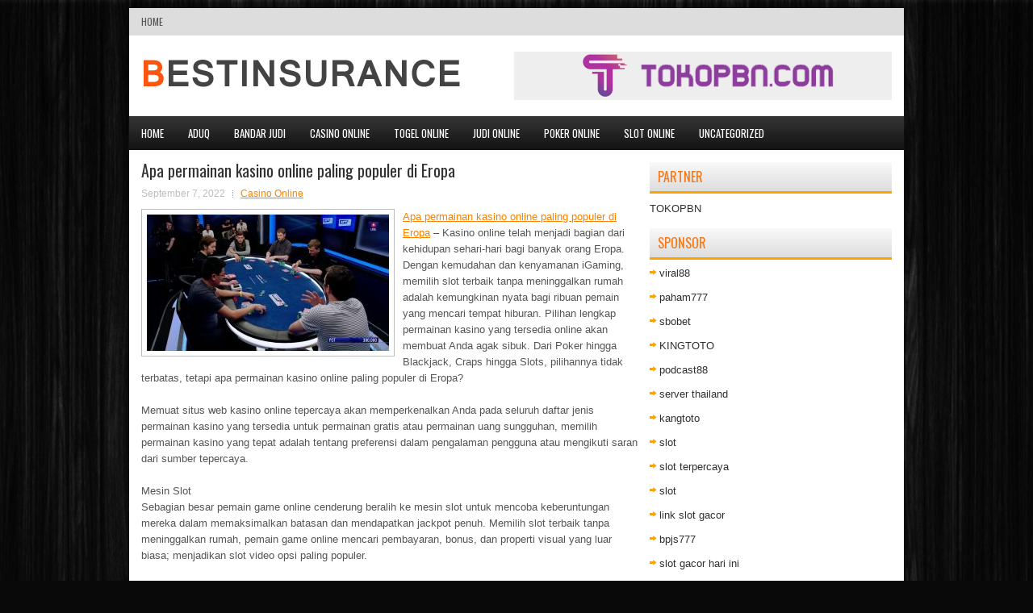

--- FILE ---
content_type: text/html; charset=UTF-8
request_url: http://www.canadagooseoutlet-online.name/apa-permainan-kasino-online-paling-populer-di-eropa/
body_size: 9349
content:
<!DOCTYPE html><html xmlns="http://www.w3.org/1999/xhtml" lang="id">
<head profile="http://gmpg.org/xfn/11">
<meta http-equiv="Content-Type" content="text/html; charset=UTF-8" />

<meta name="viewport" content="width=device-width, initial-scale=1.0"/>
<link rel="stylesheet" href="http://www.canadagooseoutlet-online.name/wp-content/themes/Nuwire/lib/css/reset.css" type="text/css" media="screen, projection" />
<link rel="stylesheet" href="http://www.canadagooseoutlet-online.name/wp-content/themes/Nuwire/lib/css/defaults.css" type="text/css" media="screen, projection" />
<!--[if lt IE 8]><link rel="stylesheet" href="http://www.canadagooseoutlet-online.name/wp-content/themes/Nuwire/lib/css/ie.css" type="text/css" media="screen, projection" /><![endif]-->

<link rel="stylesheet" href="http://www.canadagooseoutlet-online.name/wp-content/themes/Nuwire/style.css" type="text/css" media="screen, projection" />

<title>Apa permainan kasino online paling populer di Eropa &#8211; Bestinsurance</title>
<meta name='robots' content='max-image-preview:large' />
<link rel="alternate" type="application/rss+xml" title="Bestinsurance &raquo; Apa permainan kasino online paling populer di Eropa Umpan Komentar" href="http://www.canadagooseoutlet-online.name/apa-permainan-kasino-online-paling-populer-di-eropa/feed/" />
<script type="text/javascript">
window._wpemojiSettings = {"baseUrl":"https:\/\/s.w.org\/images\/core\/emoji\/14.0.0\/72x72\/","ext":".png","svgUrl":"https:\/\/s.w.org\/images\/core\/emoji\/14.0.0\/svg\/","svgExt":".svg","source":{"concatemoji":"http:\/\/www.canadagooseoutlet-online.name\/wp-includes\/js\/wp-emoji-release.min.js?ver=6.2.2"}};
/*! This file is auto-generated */
!function(e,a,t){var n,r,o,i=a.createElement("canvas"),p=i.getContext&&i.getContext("2d");function s(e,t){p.clearRect(0,0,i.width,i.height),p.fillText(e,0,0);e=i.toDataURL();return p.clearRect(0,0,i.width,i.height),p.fillText(t,0,0),e===i.toDataURL()}function c(e){var t=a.createElement("script");t.src=e,t.defer=t.type="text/javascript",a.getElementsByTagName("head")[0].appendChild(t)}for(o=Array("flag","emoji"),t.supports={everything:!0,everythingExceptFlag:!0},r=0;r<o.length;r++)t.supports[o[r]]=function(e){if(p&&p.fillText)switch(p.textBaseline="top",p.font="600 32px Arial",e){case"flag":return s("\ud83c\udff3\ufe0f\u200d\u26a7\ufe0f","\ud83c\udff3\ufe0f\u200b\u26a7\ufe0f")?!1:!s("\ud83c\uddfa\ud83c\uddf3","\ud83c\uddfa\u200b\ud83c\uddf3")&&!s("\ud83c\udff4\udb40\udc67\udb40\udc62\udb40\udc65\udb40\udc6e\udb40\udc67\udb40\udc7f","\ud83c\udff4\u200b\udb40\udc67\u200b\udb40\udc62\u200b\udb40\udc65\u200b\udb40\udc6e\u200b\udb40\udc67\u200b\udb40\udc7f");case"emoji":return!s("\ud83e\udef1\ud83c\udffb\u200d\ud83e\udef2\ud83c\udfff","\ud83e\udef1\ud83c\udffb\u200b\ud83e\udef2\ud83c\udfff")}return!1}(o[r]),t.supports.everything=t.supports.everything&&t.supports[o[r]],"flag"!==o[r]&&(t.supports.everythingExceptFlag=t.supports.everythingExceptFlag&&t.supports[o[r]]);t.supports.everythingExceptFlag=t.supports.everythingExceptFlag&&!t.supports.flag,t.DOMReady=!1,t.readyCallback=function(){t.DOMReady=!0},t.supports.everything||(n=function(){t.readyCallback()},a.addEventListener?(a.addEventListener("DOMContentLoaded",n,!1),e.addEventListener("load",n,!1)):(e.attachEvent("onload",n),a.attachEvent("onreadystatechange",function(){"complete"===a.readyState&&t.readyCallback()})),(e=t.source||{}).concatemoji?c(e.concatemoji):e.wpemoji&&e.twemoji&&(c(e.twemoji),c(e.wpemoji)))}(window,document,window._wpemojiSettings);
</script>
<style type="text/css">
img.wp-smiley,
img.emoji {
	display: inline !important;
	border: none !important;
	box-shadow: none !important;
	height: 1em !important;
	width: 1em !important;
	margin: 0 0.07em !important;
	vertical-align: -0.1em !important;
	background: none !important;
	padding: 0 !important;
}
</style>
	<link rel='stylesheet' id='wp-block-library-css' href='http://www.canadagooseoutlet-online.name/wp-includes/css/dist/block-library/style.min.css?ver=6.2.2' type='text/css' media='all' />
<link rel='stylesheet' id='classic-theme-styles-css' href='http://www.canadagooseoutlet-online.name/wp-includes/css/classic-themes.min.css?ver=6.2.2' type='text/css' media='all' />
<style id='global-styles-inline-css' type='text/css'>
body{--wp--preset--color--black: #000000;--wp--preset--color--cyan-bluish-gray: #abb8c3;--wp--preset--color--white: #ffffff;--wp--preset--color--pale-pink: #f78da7;--wp--preset--color--vivid-red: #cf2e2e;--wp--preset--color--luminous-vivid-orange: #ff6900;--wp--preset--color--luminous-vivid-amber: #fcb900;--wp--preset--color--light-green-cyan: #7bdcb5;--wp--preset--color--vivid-green-cyan: #00d084;--wp--preset--color--pale-cyan-blue: #8ed1fc;--wp--preset--color--vivid-cyan-blue: #0693e3;--wp--preset--color--vivid-purple: #9b51e0;--wp--preset--gradient--vivid-cyan-blue-to-vivid-purple: linear-gradient(135deg,rgba(6,147,227,1) 0%,rgb(155,81,224) 100%);--wp--preset--gradient--light-green-cyan-to-vivid-green-cyan: linear-gradient(135deg,rgb(122,220,180) 0%,rgb(0,208,130) 100%);--wp--preset--gradient--luminous-vivid-amber-to-luminous-vivid-orange: linear-gradient(135deg,rgba(252,185,0,1) 0%,rgba(255,105,0,1) 100%);--wp--preset--gradient--luminous-vivid-orange-to-vivid-red: linear-gradient(135deg,rgba(255,105,0,1) 0%,rgb(207,46,46) 100%);--wp--preset--gradient--very-light-gray-to-cyan-bluish-gray: linear-gradient(135deg,rgb(238,238,238) 0%,rgb(169,184,195) 100%);--wp--preset--gradient--cool-to-warm-spectrum: linear-gradient(135deg,rgb(74,234,220) 0%,rgb(151,120,209) 20%,rgb(207,42,186) 40%,rgb(238,44,130) 60%,rgb(251,105,98) 80%,rgb(254,248,76) 100%);--wp--preset--gradient--blush-light-purple: linear-gradient(135deg,rgb(255,206,236) 0%,rgb(152,150,240) 100%);--wp--preset--gradient--blush-bordeaux: linear-gradient(135deg,rgb(254,205,165) 0%,rgb(254,45,45) 50%,rgb(107,0,62) 100%);--wp--preset--gradient--luminous-dusk: linear-gradient(135deg,rgb(255,203,112) 0%,rgb(199,81,192) 50%,rgb(65,88,208) 100%);--wp--preset--gradient--pale-ocean: linear-gradient(135deg,rgb(255,245,203) 0%,rgb(182,227,212) 50%,rgb(51,167,181) 100%);--wp--preset--gradient--electric-grass: linear-gradient(135deg,rgb(202,248,128) 0%,rgb(113,206,126) 100%);--wp--preset--gradient--midnight: linear-gradient(135deg,rgb(2,3,129) 0%,rgb(40,116,252) 100%);--wp--preset--duotone--dark-grayscale: url('#wp-duotone-dark-grayscale');--wp--preset--duotone--grayscale: url('#wp-duotone-grayscale');--wp--preset--duotone--purple-yellow: url('#wp-duotone-purple-yellow');--wp--preset--duotone--blue-red: url('#wp-duotone-blue-red');--wp--preset--duotone--midnight: url('#wp-duotone-midnight');--wp--preset--duotone--magenta-yellow: url('#wp-duotone-magenta-yellow');--wp--preset--duotone--purple-green: url('#wp-duotone-purple-green');--wp--preset--duotone--blue-orange: url('#wp-duotone-blue-orange');--wp--preset--font-size--small: 13px;--wp--preset--font-size--medium: 20px;--wp--preset--font-size--large: 36px;--wp--preset--font-size--x-large: 42px;--wp--preset--spacing--20: 0.44rem;--wp--preset--spacing--30: 0.67rem;--wp--preset--spacing--40: 1rem;--wp--preset--spacing--50: 1.5rem;--wp--preset--spacing--60: 2.25rem;--wp--preset--spacing--70: 3.38rem;--wp--preset--spacing--80: 5.06rem;--wp--preset--shadow--natural: 6px 6px 9px rgba(0, 0, 0, 0.2);--wp--preset--shadow--deep: 12px 12px 50px rgba(0, 0, 0, 0.4);--wp--preset--shadow--sharp: 6px 6px 0px rgba(0, 0, 0, 0.2);--wp--preset--shadow--outlined: 6px 6px 0px -3px rgba(255, 255, 255, 1), 6px 6px rgba(0, 0, 0, 1);--wp--preset--shadow--crisp: 6px 6px 0px rgba(0, 0, 0, 1);}:where(.is-layout-flex){gap: 0.5em;}body .is-layout-flow > .alignleft{float: left;margin-inline-start: 0;margin-inline-end: 2em;}body .is-layout-flow > .alignright{float: right;margin-inline-start: 2em;margin-inline-end: 0;}body .is-layout-flow > .aligncenter{margin-left: auto !important;margin-right: auto !important;}body .is-layout-constrained > .alignleft{float: left;margin-inline-start: 0;margin-inline-end: 2em;}body .is-layout-constrained > .alignright{float: right;margin-inline-start: 2em;margin-inline-end: 0;}body .is-layout-constrained > .aligncenter{margin-left: auto !important;margin-right: auto !important;}body .is-layout-constrained > :where(:not(.alignleft):not(.alignright):not(.alignfull)){max-width: var(--wp--style--global--content-size);margin-left: auto !important;margin-right: auto !important;}body .is-layout-constrained > .alignwide{max-width: var(--wp--style--global--wide-size);}body .is-layout-flex{display: flex;}body .is-layout-flex{flex-wrap: wrap;align-items: center;}body .is-layout-flex > *{margin: 0;}:where(.wp-block-columns.is-layout-flex){gap: 2em;}.has-black-color{color: var(--wp--preset--color--black) !important;}.has-cyan-bluish-gray-color{color: var(--wp--preset--color--cyan-bluish-gray) !important;}.has-white-color{color: var(--wp--preset--color--white) !important;}.has-pale-pink-color{color: var(--wp--preset--color--pale-pink) !important;}.has-vivid-red-color{color: var(--wp--preset--color--vivid-red) !important;}.has-luminous-vivid-orange-color{color: var(--wp--preset--color--luminous-vivid-orange) !important;}.has-luminous-vivid-amber-color{color: var(--wp--preset--color--luminous-vivid-amber) !important;}.has-light-green-cyan-color{color: var(--wp--preset--color--light-green-cyan) !important;}.has-vivid-green-cyan-color{color: var(--wp--preset--color--vivid-green-cyan) !important;}.has-pale-cyan-blue-color{color: var(--wp--preset--color--pale-cyan-blue) !important;}.has-vivid-cyan-blue-color{color: var(--wp--preset--color--vivid-cyan-blue) !important;}.has-vivid-purple-color{color: var(--wp--preset--color--vivid-purple) !important;}.has-black-background-color{background-color: var(--wp--preset--color--black) !important;}.has-cyan-bluish-gray-background-color{background-color: var(--wp--preset--color--cyan-bluish-gray) !important;}.has-white-background-color{background-color: var(--wp--preset--color--white) !important;}.has-pale-pink-background-color{background-color: var(--wp--preset--color--pale-pink) !important;}.has-vivid-red-background-color{background-color: var(--wp--preset--color--vivid-red) !important;}.has-luminous-vivid-orange-background-color{background-color: var(--wp--preset--color--luminous-vivid-orange) !important;}.has-luminous-vivid-amber-background-color{background-color: var(--wp--preset--color--luminous-vivid-amber) !important;}.has-light-green-cyan-background-color{background-color: var(--wp--preset--color--light-green-cyan) !important;}.has-vivid-green-cyan-background-color{background-color: var(--wp--preset--color--vivid-green-cyan) !important;}.has-pale-cyan-blue-background-color{background-color: var(--wp--preset--color--pale-cyan-blue) !important;}.has-vivid-cyan-blue-background-color{background-color: var(--wp--preset--color--vivid-cyan-blue) !important;}.has-vivid-purple-background-color{background-color: var(--wp--preset--color--vivid-purple) !important;}.has-black-border-color{border-color: var(--wp--preset--color--black) !important;}.has-cyan-bluish-gray-border-color{border-color: var(--wp--preset--color--cyan-bluish-gray) !important;}.has-white-border-color{border-color: var(--wp--preset--color--white) !important;}.has-pale-pink-border-color{border-color: var(--wp--preset--color--pale-pink) !important;}.has-vivid-red-border-color{border-color: var(--wp--preset--color--vivid-red) !important;}.has-luminous-vivid-orange-border-color{border-color: var(--wp--preset--color--luminous-vivid-orange) !important;}.has-luminous-vivid-amber-border-color{border-color: var(--wp--preset--color--luminous-vivid-amber) !important;}.has-light-green-cyan-border-color{border-color: var(--wp--preset--color--light-green-cyan) !important;}.has-vivid-green-cyan-border-color{border-color: var(--wp--preset--color--vivid-green-cyan) !important;}.has-pale-cyan-blue-border-color{border-color: var(--wp--preset--color--pale-cyan-blue) !important;}.has-vivid-cyan-blue-border-color{border-color: var(--wp--preset--color--vivid-cyan-blue) !important;}.has-vivid-purple-border-color{border-color: var(--wp--preset--color--vivid-purple) !important;}.has-vivid-cyan-blue-to-vivid-purple-gradient-background{background: var(--wp--preset--gradient--vivid-cyan-blue-to-vivid-purple) !important;}.has-light-green-cyan-to-vivid-green-cyan-gradient-background{background: var(--wp--preset--gradient--light-green-cyan-to-vivid-green-cyan) !important;}.has-luminous-vivid-amber-to-luminous-vivid-orange-gradient-background{background: var(--wp--preset--gradient--luminous-vivid-amber-to-luminous-vivid-orange) !important;}.has-luminous-vivid-orange-to-vivid-red-gradient-background{background: var(--wp--preset--gradient--luminous-vivid-orange-to-vivid-red) !important;}.has-very-light-gray-to-cyan-bluish-gray-gradient-background{background: var(--wp--preset--gradient--very-light-gray-to-cyan-bluish-gray) !important;}.has-cool-to-warm-spectrum-gradient-background{background: var(--wp--preset--gradient--cool-to-warm-spectrum) !important;}.has-blush-light-purple-gradient-background{background: var(--wp--preset--gradient--blush-light-purple) !important;}.has-blush-bordeaux-gradient-background{background: var(--wp--preset--gradient--blush-bordeaux) !important;}.has-luminous-dusk-gradient-background{background: var(--wp--preset--gradient--luminous-dusk) !important;}.has-pale-ocean-gradient-background{background: var(--wp--preset--gradient--pale-ocean) !important;}.has-electric-grass-gradient-background{background: var(--wp--preset--gradient--electric-grass) !important;}.has-midnight-gradient-background{background: var(--wp--preset--gradient--midnight) !important;}.has-small-font-size{font-size: var(--wp--preset--font-size--small) !important;}.has-medium-font-size{font-size: var(--wp--preset--font-size--medium) !important;}.has-large-font-size{font-size: var(--wp--preset--font-size--large) !important;}.has-x-large-font-size{font-size: var(--wp--preset--font-size--x-large) !important;}
.wp-block-navigation a:where(:not(.wp-element-button)){color: inherit;}
:where(.wp-block-columns.is-layout-flex){gap: 2em;}
.wp-block-pullquote{font-size: 1.5em;line-height: 1.6;}
</style>
<script type='text/javascript' src='http://www.canadagooseoutlet-online.name/wp-includes/js/jquery/jquery.min.js?ver=3.6.4' id='jquery-core-js'></script>
<script type='text/javascript' src='http://www.canadagooseoutlet-online.name/wp-includes/js/jquery/jquery-migrate.min.js?ver=3.4.0' id='jquery-migrate-js'></script>
<script type='text/javascript' src='http://www.canadagooseoutlet-online.name/wp-content/themes/Nuwire/lib/js/superfish.js?ver=6.2.2' id='superfish-js'></script>
<script type='text/javascript' src='http://www.canadagooseoutlet-online.name/wp-content/themes/Nuwire/lib/js/jquery.mobilemenu.js?ver=6.2.2' id='mobilemenu-js'></script>
<link rel="https://api.w.org/" href="http://www.canadagooseoutlet-online.name/wp-json/" /><link rel="alternate" type="application/json" href="http://www.canadagooseoutlet-online.name/wp-json/wp/v2/posts/1641" /><link rel="EditURI" type="application/rsd+xml" title="RSD" href="http://www.canadagooseoutlet-online.name/xmlrpc.php?rsd" />
<link rel="wlwmanifest" type="application/wlwmanifest+xml" href="http://www.canadagooseoutlet-online.name/wp-includes/wlwmanifest.xml" />

<link rel="canonical" href="http://www.canadagooseoutlet-online.name/apa-permainan-kasino-online-paling-populer-di-eropa/" />
<link rel='shortlink' href='http://www.canadagooseoutlet-online.name/?p=1641' />
<link rel="alternate" type="application/json+oembed" href="http://www.canadagooseoutlet-online.name/wp-json/oembed/1.0/embed?url=http%3A%2F%2Fwww.canadagooseoutlet-online.name%2Fapa-permainan-kasino-online-paling-populer-di-eropa%2F" />
<link rel="alternate" type="text/xml+oembed" href="http://www.canadagooseoutlet-online.name/wp-json/oembed/1.0/embed?url=http%3A%2F%2Fwww.canadagooseoutlet-online.name%2Fapa-permainan-kasino-online-paling-populer-di-eropa%2F&#038;format=xml" />
<link rel="shortcut icon" href="http://www.canadagooseoutlet-online.name/wp-content/uploads/2021/03/BESTINSURANCE-f.png" type="image/x-icon" />
<link rel="alternate" type="application/rss+xml" title="Bestinsurance RSS Feed" href="http://www.canadagooseoutlet-online.name/feed/" />
<link rel="pingback" href="http://www.canadagooseoutlet-online.name/xmlrpc.php" />

</head>

<body class="post-template-default single single-post postid-1641 single-format-standard">

<div id="container">

            <div class="clearfix">
            			        <div class="menu-primary-container">
			<ul class="menus menu-primary">
                <li ><a href="http://www.canadagooseoutlet-online.name">Home</a></li>
							</ul>
		</div>
                      <!--.primary menu--> 	
                </div>
        

    <div id="header">
    
        <div class="logo">
         
            <a href="http://www.canadagooseoutlet-online.name"><img src="http://www.canadagooseoutlet-online.name/wp-content/uploads/2021/03/BESTINSURANCE.png" alt="Bestinsurance" title="Bestinsurance" /></a>
         
        </div><!-- .logo -->

        <div class="header-right">
            <a href="https://tokopbn.com" target="_blank"><img src="http://www.canadagooseoutlet-online.name/wp-content/uploads/2021/03/banner-toko-pbn.png" alt="TOKOPBN"></a> 
        </div><!-- .header-right -->
        
    </div><!-- #header -->
    
            <div class="clearfix">
            			<div class="menu-secondary-container"><ul id="menu-main-menu" class="menus menu-secondary"><li id="menu-item-74" class="menu-item menu-item-type-custom menu-item-object-custom menu-item-home menu-item-74"><a href="http://www.canadagooseoutlet-online.name/">Home</a></li>
<li id="menu-item-75" class="menu-item menu-item-type-taxonomy menu-item-object-category menu-item-75"><a href="http://www.canadagooseoutlet-online.name/category/aduq/">AduQ</a></li>
<li id="menu-item-76" class="menu-item menu-item-type-taxonomy menu-item-object-category menu-item-76"><a href="http://www.canadagooseoutlet-online.name/category/bandar-judi/">Bandar Judi</a></li>
<li id="menu-item-77" class="menu-item menu-item-type-taxonomy menu-item-object-category current-post-ancestor current-menu-parent current-post-parent menu-item-77"><a href="http://www.canadagooseoutlet-online.name/category/casino-online/">Casino Online</a></li>
<li id="menu-item-78" class="menu-item menu-item-type-taxonomy menu-item-object-category menu-item-78"><a href="http://www.canadagooseoutlet-online.name/category/togel-online/">Togel Online</a></li>
<li id="menu-item-79" class="menu-item menu-item-type-taxonomy menu-item-object-category menu-item-79"><a href="http://www.canadagooseoutlet-online.name/category/judi-online/">Judi Online</a></li>
<li id="menu-item-80" class="menu-item menu-item-type-taxonomy menu-item-object-category menu-item-80"><a href="http://www.canadagooseoutlet-online.name/category/poker-online/">Poker Online</a></li>
<li id="menu-item-81" class="menu-item menu-item-type-taxonomy menu-item-object-category menu-item-81"><a href="http://www.canadagooseoutlet-online.name/category/slot-online/">Slot Online</a></li>
<li id="menu-item-2367" class="menu-item menu-item-type-taxonomy menu-item-object-category menu-item-2367"><a href="http://www.canadagooseoutlet-online.name/category/uncategorized/">Uncategorized</a></li>
</ul></div>              <!--.secondary menu--> 	
                </div>
    
    <div id="main">
    
            
        <div id="content">
            
                    
            
    <div class="post post-single clearfix post-1641 type-post status-publish format-standard has-post-thumbnail hentry category-casino-online tag-casino tag-judi tag-poker tag-slot" id="post-1641">
    
        <h2 class="title">Apa permainan kasino online paling populer di Eropa</h2>
        
        <div class="postmeta-primary">
    
            <span class="meta_date">September 7, 2022</span>
           &nbsp; <span class="meta_categories"><a href="http://www.canadagooseoutlet-online.name/category/casino-online/" rel="category tag">Casino Online</a></span>
    
                 
        </div>
        
        <div class="entry clearfix">
            
            <img width="300" height="169" src="http://www.canadagooseoutlet-online.name/wp-content/uploads/2021/04/f00008.jpg" class="alignleft featured_image wp-post-image" alt="" decoding="async" srcset="http://www.canadagooseoutlet-online.name/wp-content/uploads/2021/04/f00008.jpg 1920w, http://www.canadagooseoutlet-online.name/wp-content/uploads/2021/04/f00008-300x169.jpg 300w, http://www.canadagooseoutlet-online.name/wp-content/uploads/2021/04/f00008-1024x576.jpg 1024w, http://www.canadagooseoutlet-online.name/wp-content/uploads/2021/04/f00008-768x432.jpg 768w, http://www.canadagooseoutlet-online.name/wp-content/uploads/2021/04/f00008-1536x864.jpg 1536w" sizes="(max-width: 300px) 100vw, 300px" />            
            <p><a href="http://www.canadagooseoutlet-online.name/apa-permainan-kasino-online-paling-populer-di-eropa/">Apa permainan kasino online paling populer di Eropa</a> &#8211; Kasino online telah menjadi bagian dari kehidupan sehari-hari bagi banyak orang Eropa. Dengan kemudahan dan kenyamanan iGaming, memilih slot terbaik tanpa meninggalkan rumah adalah kemungkinan nyata bagi ribuan pemain yang mencari tempat hiburan. Pilihan lengkap permainan kasino yang tersedia online akan membuat Anda agak sibuk. Dari Poker hingga Blackjack, Craps hingga Slots, pilihannya tidak terbatas, tetapi apa permainan kasino online paling populer di Eropa?</p>
<p>Memuat situs web kasino online tepercaya akan memperkenalkan Anda pada seluruh daftar jenis permainan kasino yang tersedia untuk permainan gratis atau permainan uang sungguhan, memilih permainan kasino yang tepat adalah tentang preferensi dalam pengalaman pengguna atau mengikuti saran dari sumber tepercaya.</p>
<p>Mesin Slot<br />
Sebagian besar pemain game online cenderung beralih ke mesin slot untuk mencoba keberuntungan mereka dalam memaksimalkan batasan dan mendapatkan jackpot penuh. Memilih slot terbaik tanpa meninggalkan rumah, pemain game online mencari pembayaran, bonus, dan properti visual yang luar biasa; menjadikan slot video opsi paling populer.</p>
<p>Mesin slot video<br />
Akan selalu ada film klasik yang menarik banyak orang berdasarkan grafiknya yang bagus dan RTP yang tinggi, dengan pesaing teratas seperti NetEnt &#8216;s Starburst dan Planet of the Apes peringkat yang agak tinggi di daftar Eropa. Mesin slot video online inovatif 2017 yang dikembangkan oleh ThunderKick , Pink Elephants, memiliki peringkat yang baik dengan pengguna yang mencari simbol khusus pada slot dan permainan bonus yang disertakan dalam putaran mereka. Pink Elephants diterima dengan sangat baik, versi kedua dari slot video online dirilis Mei lalu kunjungi <a href="https://gigafx.com/">Agen togel resmi</a>.</p>
<p>Dengan begitu banyak variasi permainan, gaya dan bahkan pengembang di luar sana, Anda akan segera membuat daftar lengkap permainan kasino online favorit Anda sendiri. Menemukan permainan kasino online paling populer di Eropa, satu putaran demi putaran.</p>
    
        </div>
        
        <div class="postmeta-secondary"><span class="meta_tags"><a href="http://www.canadagooseoutlet-online.name/tag/casino/" rel="tag">Casino</a>, <a href="http://www.canadagooseoutlet-online.name/tag/judi/" rel="tag">Judi</a>, <a href="http://www.canadagooseoutlet-online.name/tag/poker/" rel="tag">Poker</a>, <a href="http://www.canadagooseoutlet-online.name/tag/slot/" rel="tag">Slot</a></span></div> 
        
    
    </div><!-- Post ID 1641 -->
    
                
                    
        </div><!-- #content -->
    
        
<div id="sidebar-primary">
	
		<ul class="widget_text widget-container">
			<li id="custom_html-6" class="widget_text widget widget_custom_html">
				<h3 class="widgettitle">PARTNER</h3>
				<div class="textwidget custom-html-widget"><a href="https://www.tokopbn.com/">TOKOPBN</a></div>
			</li>
		</ul>
    	
		<ul class="widget-container">
			<li id="sponsor" class="widget widget_meta">
				<h3 class="widgettitle">Sponsor</h3>			
				<ul>
					<li><a href="https://www.gwynethpaltrow.org/">viral88</a></li>
                    		<li><a href="https://monitorbekasi.com/category/politik/">paham777</a></li>
                    		<li><a href="https://www.kamakura-rinrin.com/menu/course.html">sbobet</a></li>
                    		<li><a href="https://kingtotologin.com/">KINGTOTO</a></li>
                    		<li><a href="https://www.pamungkas-atelier.com/category/">podcast88</a></li>
                    		<li><a href="https://vrrf.org/">server thailand</a></li>
                    		<li><a href="https://www.dentalloungedubai.com/teeth-cleaning-and-polishing-prices-dubai">kangtoto</a></li>
                    		<li><a href="https://mymagictank.com/">slot</a></li>
                    		<li><a href="https://pgpacehbesar.org/">slot terpercaya</a></li>
                    		<li><a href="https://urbanleaguela.org/socialjustice/">slot</a></li>
                    		<li><a href="https://www.luckychinaga.com/menu">link slot gacor</a></li>
                    		<li><a href="https://www.black-vanilla.com/about-us.html">bpjs777</a></li>
                    		<li><a href="https://www.thelondonfish.com/">slot gacor hari ini</a></li>
                    		<li><a href="https://documystere.com/">arena899</a></li>
                    		<li><a href="https://www.frankgohlke.com/">ojol77</a></li>
                    		<li><a href="https://aliceripoll.com/">situs slot terpercaya</a></li>
                    		<li><a href="https://www.lesvalades.com/">slot gacor gampang menang</a></li>
                    		<li><a href="https://www.philippineshonolulu.org/">situs slot</a></li>
                    						</ul>
			</li>
		</ul>
		
    
		<ul class="widget-container"><li id="recent-posts-2" class="widget widget_recent_entries">
		<h3 class="widgettitle">Pos-pos Terbaru</h3>
		<ul>
											<li>
					<a href="http://www.canadagooseoutlet-online.name/konklusi-final-atlantic-city-casino-slot-bingo-mengumumkan-buka-judi-aplikasi-digital/">Konklusi Final Atlantic City Casino Slot Bingo Mengumumkan Buka Judi Aplikasi Digital</a>
											<span class="post-date">November 15, 2025</span>
									</li>
											<li>
					<a href="http://www.canadagooseoutlet-online.name/ryan-depaulo-memenangkan-koleksi-gelang-lotere-online-terkini-dunia/">Ryan Depaulo Memenangkan Koleksi Gelang Lotere Online Terkini Dunia</a>
											<span class="post-date">November 12, 2025</span>
									</li>
											<li>
					<a href="http://www.canadagooseoutlet-online.name/cerita-beat-buruk-terjadi-untuk-semua-orang-hal-lain-dalam-slot-bingo/">Cerita beat buruk terjadi untuk semua orang hal lain dalam Slot Bingo</a>
											<span class="post-date">November 12, 2025</span>
									</li>
											<li>
					<a href="http://www.canadagooseoutlet-online.name/3-formasi-paling-tinggi-pada-permainan-togel-2025-online/">3 Formasi Paling tinggi Pada Permainan Togel 2025 Online</a>
											<span class="post-date">November 12, 2025</span>
									</li>
											<li>
					<a href="http://www.canadagooseoutlet-online.name/lotere-sedang-nikmati-kebangkitan-sebab-keringanan-bermain-judi/">Lotere sedang nikmati kebangkitan sebab keringanan bermain judi</a>
											<span class="post-date">November 11, 2025</span>
									</li>
					</ul>

		</li></ul><ul class="widget-container"><li id="meta-4" class="widget widget_meta"><h3 class="widgettitle">Meta</h3>
		<ul>
						<li><a href="http://www.canadagooseoutlet-online.name/wp-login.php">Masuk</a></li>
			<li><a href="http://www.canadagooseoutlet-online.name/feed/">Feed entri</a></li>
			<li><a href="http://www.canadagooseoutlet-online.name/comments/feed/">Feed komentar</a></li>

			<li><a href="https://wordpress.org/">WordPress.org</a></li>
		</ul>

		</li></ul><ul class="widget-container"><li id="categories-3" class="widget widget_categories"><h3 class="widgettitle">Kategori</h3>
			<ul>
					<li class="cat-item cat-item-5"><a href="http://www.canadagooseoutlet-online.name/category/casino-online/">Casino Online</a> (531)
</li>
	<li class="cat-item cat-item-3"><a href="http://www.canadagooseoutlet-online.name/category/judi-online/">Judi Online</a> (306)
</li>
	<li class="cat-item cat-item-2"><a href="http://www.canadagooseoutlet-online.name/category/poker-online/">Poker Online</a> (510)
</li>
	<li class="cat-item cat-item-4"><a href="http://www.canadagooseoutlet-online.name/category/slot-online/">Slot Online</a> (149)
</li>
	<li class="cat-item cat-item-6"><a href="http://www.canadagooseoutlet-online.name/category/togel-online/">Togel Online</a> (118)
</li>
			</ul>

			</li></ul><ul class="widget-container"><li id="archives-4" class="widget widget_archive"><h3 class="widgettitle">Arsip</h3>
			<ul>
					<li><a href='http://www.canadagooseoutlet-online.name/2025/11/'>November 2025</a>&nbsp;(17)</li>
	<li><a href='http://www.canadagooseoutlet-online.name/2025/10/'>Oktober 2025</a>&nbsp;(27)</li>
	<li><a href='http://www.canadagooseoutlet-online.name/2025/09/'>September 2025</a>&nbsp;(19)</li>
	<li><a href='http://www.canadagooseoutlet-online.name/2025/08/'>Agustus 2025</a>&nbsp;(14)</li>
	<li><a href='http://www.canadagooseoutlet-online.name/2025/07/'>Juli 2025</a>&nbsp;(18)</li>
	<li><a href='http://www.canadagooseoutlet-online.name/2025/06/'>Juni 2025</a>&nbsp;(21)</li>
	<li><a href='http://www.canadagooseoutlet-online.name/2025/05/'>Mei 2025</a>&nbsp;(13)</li>
	<li><a href='http://www.canadagooseoutlet-online.name/2025/04/'>April 2025</a>&nbsp;(24)</li>
	<li><a href='http://www.canadagooseoutlet-online.name/2025/03/'>Maret 2025</a>&nbsp;(44)</li>
	<li><a href='http://www.canadagooseoutlet-online.name/2025/02/'>Februari 2025</a>&nbsp;(34)</li>
	<li><a href='http://www.canadagooseoutlet-online.name/2025/01/'>Januari 2025</a>&nbsp;(27)</li>
	<li><a href='http://www.canadagooseoutlet-online.name/2024/12/'>Desember 2024</a>&nbsp;(30)</li>
	<li><a href='http://www.canadagooseoutlet-online.name/2024/11/'>November 2024</a>&nbsp;(32)</li>
	<li><a href='http://www.canadagooseoutlet-online.name/2024/10/'>Oktober 2024</a>&nbsp;(38)</li>
	<li><a href='http://www.canadagooseoutlet-online.name/2024/09/'>September 2024</a>&nbsp;(42)</li>
	<li><a href='http://www.canadagooseoutlet-online.name/2024/08/'>Agustus 2024</a>&nbsp;(43)</li>
	<li><a href='http://www.canadagooseoutlet-online.name/2024/07/'>Juli 2024</a>&nbsp;(46)</li>
	<li><a href='http://www.canadagooseoutlet-online.name/2024/06/'>Juni 2024</a>&nbsp;(55)</li>
	<li><a href='http://www.canadagooseoutlet-online.name/2024/05/'>Mei 2024</a>&nbsp;(34)</li>
	<li><a href='http://www.canadagooseoutlet-online.name/2024/04/'>April 2024</a>&nbsp;(35)</li>
	<li><a href='http://www.canadagooseoutlet-online.name/2024/03/'>Maret 2024</a>&nbsp;(48)</li>
	<li><a href='http://www.canadagooseoutlet-online.name/2024/02/'>Februari 2024</a>&nbsp;(30)</li>
	<li><a href='http://www.canadagooseoutlet-online.name/2024/01/'>Januari 2024</a>&nbsp;(36)</li>
	<li><a href='http://www.canadagooseoutlet-online.name/2023/12/'>Desember 2023</a>&nbsp;(25)</li>
	<li><a href='http://www.canadagooseoutlet-online.name/2023/11/'>November 2023</a>&nbsp;(23)</li>
	<li><a href='http://www.canadagooseoutlet-online.name/2023/10/'>Oktober 2023</a>&nbsp;(36)</li>
	<li><a href='http://www.canadagooseoutlet-online.name/2023/09/'>September 2023</a>&nbsp;(25)</li>
	<li><a href='http://www.canadagooseoutlet-online.name/2023/08/'>Agustus 2023</a>&nbsp;(36)</li>
	<li><a href='http://www.canadagooseoutlet-online.name/2023/07/'>Juli 2023</a>&nbsp;(37)</li>
	<li><a href='http://www.canadagooseoutlet-online.name/2023/06/'>Juni 2023</a>&nbsp;(36)</li>
	<li><a href='http://www.canadagooseoutlet-online.name/2023/05/'>Mei 2023</a>&nbsp;(43)</li>
	<li><a href='http://www.canadagooseoutlet-online.name/2023/04/'>April 2023</a>&nbsp;(35)</li>
	<li><a href='http://www.canadagooseoutlet-online.name/2023/03/'>Maret 2023</a>&nbsp;(25)</li>
	<li><a href='http://www.canadagooseoutlet-online.name/2023/02/'>Februari 2023</a>&nbsp;(31)</li>
	<li><a href='http://www.canadagooseoutlet-online.name/2023/01/'>Januari 2023</a>&nbsp;(37)</li>
	<li><a href='http://www.canadagooseoutlet-online.name/2022/12/'>Desember 2022</a>&nbsp;(28)</li>
	<li><a href='http://www.canadagooseoutlet-online.name/2022/11/'>November 2022</a>&nbsp;(36)</li>
	<li><a href='http://www.canadagooseoutlet-online.name/2022/10/'>Oktober 2022</a>&nbsp;(36)</li>
	<li><a href='http://www.canadagooseoutlet-online.name/2022/09/'>September 2022</a>&nbsp;(36)</li>
	<li><a href='http://www.canadagooseoutlet-online.name/2022/08/'>Agustus 2022</a>&nbsp;(33)</li>
	<li><a href='http://www.canadagooseoutlet-online.name/2022/07/'>Juli 2022</a>&nbsp;(34)</li>
	<li><a href='http://www.canadagooseoutlet-online.name/2022/06/'>Juni 2022</a>&nbsp;(25)</li>
	<li><a href='http://www.canadagooseoutlet-online.name/2022/05/'>Mei 2022</a>&nbsp;(28)</li>
	<li><a href='http://www.canadagooseoutlet-online.name/2022/04/'>April 2022</a>&nbsp;(13)</li>
	<li><a href='http://www.canadagooseoutlet-online.name/2022/03/'>Maret 2022</a>&nbsp;(32)</li>
	<li><a href='http://www.canadagooseoutlet-online.name/2022/02/'>Februari 2022</a>&nbsp;(31)</li>
	<li><a href='http://www.canadagooseoutlet-online.name/2022/01/'>Januari 2022</a>&nbsp;(20)</li>
	<li><a href='http://www.canadagooseoutlet-online.name/2021/12/'>Desember 2021</a>&nbsp;(27)</li>
	<li><a href='http://www.canadagooseoutlet-online.name/2021/11/'>November 2021</a>&nbsp;(12)</li>
	<li><a href='http://www.canadagooseoutlet-online.name/2021/10/'>Oktober 2021</a>&nbsp;(22)</li>
	<li><a href='http://www.canadagooseoutlet-online.name/2021/09/'>September 2021</a>&nbsp;(13)</li>
	<li><a href='http://www.canadagooseoutlet-online.name/2021/08/'>Agustus 2021</a>&nbsp;(17)</li>
	<li><a href='http://www.canadagooseoutlet-online.name/2021/07/'>Juli 2021</a>&nbsp;(15)</li>
	<li><a href='http://www.canadagooseoutlet-online.name/2021/06/'>Juni 2021</a>&nbsp;(13)</li>
	<li><a href='http://www.canadagooseoutlet-online.name/2021/05/'>Mei 2021</a>&nbsp;(14)</li>
	<li><a href='http://www.canadagooseoutlet-online.name/2021/04/'>April 2021</a>&nbsp;(7)</li>
	<li><a href='http://www.canadagooseoutlet-online.name/2021/03/'>Maret 2021</a>&nbsp;(4)</li>
			</ul>

			</li></ul><ul class="widget-container"><li id="tag_cloud-2" class="widget widget_tag_cloud"><h3 class="widgettitle">Tag</h3><div class="tagcloud"><a href="http://www.canadagooseoutlet-online.name/tag/bandar/" class="tag-cloud-link tag-link-22 tag-link-position-1" style="font-size: 8pt;" aria-label="Bandar (1 item)">Bandar</a>
<a href="http://www.canadagooseoutlet-online.name/tag/bola/" class="tag-cloud-link tag-link-25 tag-link-position-2" style="font-size: 8pt;" aria-label="Bola (1 item)">Bola</a>
<a href="http://www.canadagooseoutlet-online.name/tag/casino/" class="tag-cloud-link tag-link-20 tag-link-position-3" style="font-size: 21.855670103093pt;" aria-label="Casino (1,518 item)">Casino</a>
<a href="http://www.canadagooseoutlet-online.name/tag/domino-qq/" class="tag-cloud-link tag-link-15 tag-link-position-4" style="font-size: 8pt;" aria-label="domino qq (1 item)">domino qq</a>
<a href="http://www.canadagooseoutlet-online.name/tag/dominoqq/" class="tag-cloud-link tag-link-11 tag-link-position-5" style="font-size: 8pt;" aria-label="dominoqq (1 item)">dominoqq</a>
<a href="http://www.canadagooseoutlet-online.name/tag/domino-qq-online/" class="tag-cloud-link tag-link-14 tag-link-position-6" style="font-size: 8pt;" aria-label="domino qq online (1 item)">domino qq online</a>
<a href="http://www.canadagooseoutlet-online.name/tag/dominoqq-online/" class="tag-cloud-link tag-link-12 tag-link-position-7" style="font-size: 8pt;" aria-label="dominoqq online (1 item)">dominoqq online</a>
<a href="http://www.canadagooseoutlet-online.name/tag/ikuti-2-langkah-ini-jika-ingin-menang-bermain-slot-online/" class="tag-cloud-link tag-link-16 tag-link-position-8" style="font-size: 8pt;" aria-label="Ikuti 2 Langkah Ini Jika Ingin Menang Bermain Slot Online (1 item)">Ikuti 2 Langkah Ini Jika Ingin Menang Bermain Slot Online</a>
<a href="http://www.canadagooseoutlet-online.name/tag/judi/" class="tag-cloud-link tag-link-19 tag-link-position-9" style="font-size: 22pt;" aria-label="Judi (1,609 item)">Judi</a>
<a href="http://www.canadagooseoutlet-online.name/tag/judi-online/" class="tag-cloud-link tag-link-13 tag-link-position-10" style="font-size: 8.8659793814433pt;" aria-label="judi online (2 item)">judi online</a>
<a href="http://www.canadagooseoutlet-online.name/tag/mesin-slot/" class="tag-cloud-link tag-link-18 tag-link-position-11" style="font-size: 8pt;" aria-label="mesin slot (1 item)">mesin slot</a>
<a href="http://www.canadagooseoutlet-online.name/tag/poker/" class="tag-cloud-link tag-link-21 tag-link-position-12" style="font-size: 21.807560137457pt;" aria-label="Poker (1,482 item)">Poker</a>
<a href="http://www.canadagooseoutlet-online.name/tag/sihoki/" class="tag-cloud-link tag-link-26 tag-link-position-13" style="font-size: 8pt;" aria-label="sihoki (1 item)">sihoki</a>
<a href="http://www.canadagooseoutlet-online.name/tag/slot/" class="tag-cloud-link tag-link-23 tag-link-position-14" style="font-size: 21.66323024055pt;" aria-label="Slot (1,388 item)">Slot</a>
<a href="http://www.canadagooseoutlet-online.name/tag/slot-online/" class="tag-cloud-link tag-link-17 tag-link-position-15" style="font-size: 8pt;" aria-label="slot online (1 item)">slot online</a>
<a href="http://www.canadagooseoutlet-online.name/tag/togel/" class="tag-cloud-link tag-link-24 tag-link-position-16" style="font-size: 21.374570446735pt;" aria-label="Togel (1,215 item)">Togel</a>
<a href="http://www.canadagooseoutlet-online.name/tag/tutorial-langkah-hitung-jackpot-di-situs-dominoqq-online/" class="tag-cloud-link tag-link-10 tag-link-position-17" style="font-size: 8pt;" aria-label="Tutorial Langkah Hitung Jackpot di Situs DominoQQ Online (1 item)">Tutorial Langkah Hitung Jackpot di Situs DominoQQ Online</a></div>
</li></ul><ul class="widget-container"><li id="search-4" class="widget widget_search"> 
<div id="search" title="Type and hit enter">
    <form method="get" id="searchform" action="http://www.canadagooseoutlet-online.name/"> 
        <input type="text" value="Search" 
            name="s" id="s"  onblur="if (this.value == '')  {this.value = 'Search';}"  
            onfocus="if (this.value == 'Search') {this.value = '';}" 
        />
    </form>
</div><!-- #search --></li></ul><ul class="widget-container"><li id="block-4" class="widget widget_block"><script>

</script></li></ul>    
</div><!-- #sidebar-primary -->        
                
    </div><!-- #main -->
    

    <div id="footer">
    
        <div id="copyrights">
             &copy; 2025  <a href="http://www.canadagooseoutlet-online.name">Bestinsurance</a> 
        </div>
        
                
         <div id="credits" style="overflow-y: hidden;overflow-x: visible;width: 400px;margin: auto;">
				<div style="width: 10000px;text-align: left;">
					Powered by <a href="http://wordpress.org/"><strong>WordPress</strong></a> | Theme Designed by:  <a href="https://www.bca.co.id/" rel="follow">Bank bca</a> <a href="https://www.bni.co.id/" rel="follow">Bank bni</a> <a href="https://bri.co.id/" rel="follow">Bank bri</a> <a href="https://www.btn.co.id/" rel="follow">Bank btn</a> <a href="https://www.cimbniaga.co.id" rel="follow">Bank cimbniaga</a> <a href="https://www.citibank.co.id/" rel="follow">Bank citibank</a> <a href="https://www.danamon.co.id" rel="follow">Bank danamon</a> <a href="https://www.bi.go.id/" rel="follow">Bank Indonesia</a> <a href="https://www.klikmbc.co.id/" rel="follow">Bank klikmbc</a> <a href="https://www.bankmandiri.co.id/" rel="follow">Bank mandiri</a> <a href="https://www.ocbc.com/" rel="follow">Bank ocbc</a> <a href="https://www.panin.co.id/" rel="follow">bank Panin</a> <a href="http://facebook.com/" rel="follow">facebook</a> <a href="https://google.co.id/" rel="follow">google</a> <a href="https://www.instagram.com/" rel="follow">instagram</a> <a href="https://www.maybank.co.id/" rel="follow">maybank</a> <a href="http://paypal.com/" rel="follow">paypall</a> <a href="https://www.telkom.co.id/" rel="follow">telkom</a> <a href="https://www.telkomsel.com/" rel="follow">telkomsel</a> <a href="https://www.tiktok.com/" rel="follow">tiktok</a> <a href="http://twitter.com/" rel="follow">twitter</a> <a href="https://web.whatsapp.com/" rel="follow">WA</a> <a href="http://youtube.com/" rel="follow">youtube</a>						
				</div>
			</div><!-- #credits -->
        
    </div><!-- #footer -->
    
</div><!-- #container -->

<script type='text/javascript' src='http://www.canadagooseoutlet-online.name/wp-includes/js/comment-reply.min.js?ver=6.2.2' id='comment-reply-js'></script>
<script type='text/javascript' src='http://www.canadagooseoutlet-online.name/wp-includes/js/hoverIntent.min.js?ver=1.10.2' id='hoverIntent-js'></script>

<script type='text/javascript'>
/* <![CDATA[ */
jQuery.noConflict();
jQuery(function(){ 
	jQuery('ul.menu-primary').superfish({ 
	animation: {opacity:'show'},
autoArrows:  true,
                dropShadows: false, 
                speed: 200,
                delay: 800
                });
            });
jQuery('.menu-primary-container').mobileMenu({
                defaultText: 'Menu',
                className: 'menu-primary-responsive',
                containerClass: 'menu-primary-responsive-container',
                subMenuDash: '&ndash;'
            });

jQuery(function(){ 
	jQuery('ul.menu-secondary').superfish({ 
	animation: {opacity:'show'},
autoArrows:  true,
                dropShadows: false, 
                speed: 200,
                delay: 800
                });
            });
jQuery('.menu-secondary-container').mobileMenu({
                defaultText: 'Navigation',
                className: 'menu-secondary-responsive',
                containerClass: 'menu-secondary-responsive-container',
                subMenuDash: '&ndash;'
            });

/* ]]> */
</script>
<script defer src="https://static.cloudflareinsights.com/beacon.min.js/vcd15cbe7772f49c399c6a5babf22c1241717689176015" integrity="sha512-ZpsOmlRQV6y907TI0dKBHq9Md29nnaEIPlkf84rnaERnq6zvWvPUqr2ft8M1aS28oN72PdrCzSjY4U6VaAw1EQ==" data-cf-beacon='{"version":"2024.11.0","token":"13e96efabb9942659704bceeb78f64cb","r":1,"server_timing":{"name":{"cfCacheStatus":true,"cfEdge":true,"cfExtPri":true,"cfL4":true,"cfOrigin":true,"cfSpeedBrain":true},"location_startswith":null}}' crossorigin="anonymous"></script>
</body>
</html>